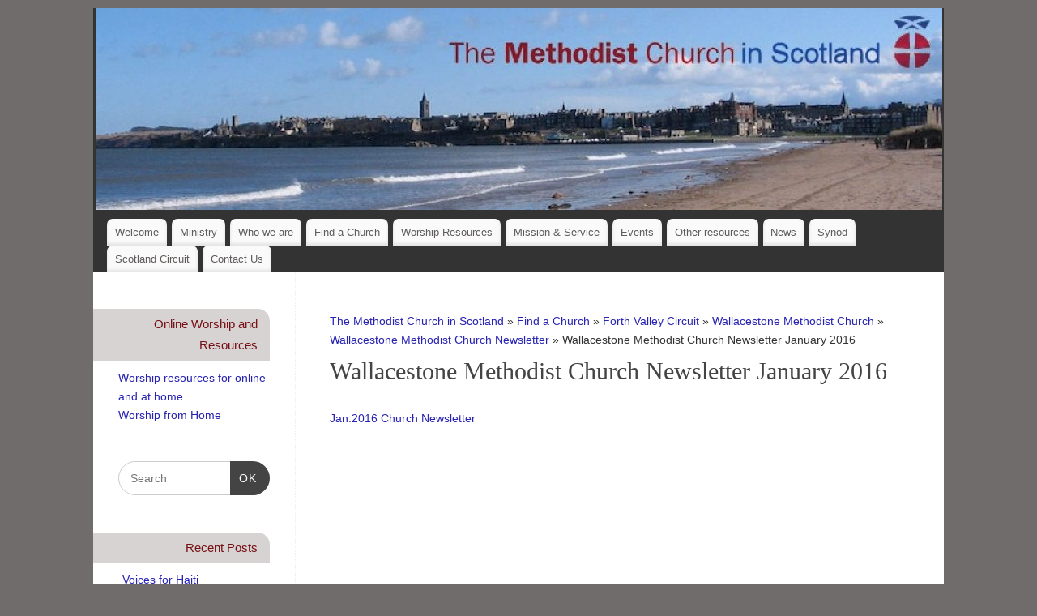

--- FILE ---
content_type: text/html; charset=UTF-8
request_url: https://methodistchurchinscotland.net/circuits/forth-valley-circuit/wallacestone-methodist-church/wallacestone-methodist-church-newsletter/wallacestone-methodist-church-newsletter-january-2016/
body_size: 13986
content:
<!DOCTYPE html>
<html lang="en-GB">
<head>
<meta http-equiv="Content-Type" content="text/html; charset=UTF-8" />
<meta name="viewport" content="width=device-width, user-scalable=no, initial-scale=1.0, minimum-scale=1.0, maximum-scale=1.0">
<link rel="profile" href="http://gmpg.org/xfn/11" />
<link rel="pingback" href="https://methodistchurchinscotland.net/xmlrpc.php" />
<title>Wallacestone Methodist Church Newsletter January 2016 &#8211; The Methodist Church in Scotland</title>
<meta name='robots' content='max-image-preview:large' />
<link rel="alternate" type="application/rss+xml" title="The Methodist Church in Scotland &raquo; Feed" href="https://methodistchurchinscotland.net/feed/" />
<link rel="alternate" type="application/rss+xml" title="The Methodist Church in Scotland &raquo; Comments Feed" href="https://methodistchurchinscotland.net/comments/feed/" />
<link rel="alternate" title="oEmbed (JSON)" type="application/json+oembed" href="https://methodistchurchinscotland.net/wp-json/oembed/1.0/embed?url=https%3A%2F%2Fmethodistchurchinscotland.net%2Fcircuits%2Fforth-valley-circuit%2Fwallacestone-methodist-church%2Fwallacestone-methodist-church-newsletter%2Fwallacestone-methodist-church-newsletter-january-2016%2F" />
<link rel="alternate" title="oEmbed (XML)" type="text/xml+oembed" href="https://methodistchurchinscotland.net/wp-json/oembed/1.0/embed?url=https%3A%2F%2Fmethodistchurchinscotland.net%2Fcircuits%2Fforth-valley-circuit%2Fwallacestone-methodist-church%2Fwallacestone-methodist-church-newsletter%2Fwallacestone-methodist-church-newsletter-january-2016%2F&#038;format=xml" />
<style id='wp-img-auto-sizes-contain-inline-css' type='text/css'>
img:is([sizes=auto i],[sizes^="auto," i]){contain-intrinsic-size:3000px 1500px}
/*# sourceURL=wp-img-auto-sizes-contain-inline-css */
</style>
<style id='wp-emoji-styles-inline-css' type='text/css'>

	img.wp-smiley, img.emoji {
		display: inline !important;
		border: none !important;
		box-shadow: none !important;
		height: 1em !important;
		width: 1em !important;
		margin: 0 0.07em !important;
		vertical-align: -0.1em !important;
		background: none !important;
		padding: 0 !important;
	}
/*# sourceURL=wp-emoji-styles-inline-css */
</style>
<style id='wp-block-library-inline-css' type='text/css'>
:root{--wp-block-synced-color:#7a00df;--wp-block-synced-color--rgb:122,0,223;--wp-bound-block-color:var(--wp-block-synced-color);--wp-editor-canvas-background:#ddd;--wp-admin-theme-color:#007cba;--wp-admin-theme-color--rgb:0,124,186;--wp-admin-theme-color-darker-10:#006ba1;--wp-admin-theme-color-darker-10--rgb:0,107,160.5;--wp-admin-theme-color-darker-20:#005a87;--wp-admin-theme-color-darker-20--rgb:0,90,135;--wp-admin-border-width-focus:2px}@media (min-resolution:192dpi){:root{--wp-admin-border-width-focus:1.5px}}.wp-element-button{cursor:pointer}:root .has-very-light-gray-background-color{background-color:#eee}:root .has-very-dark-gray-background-color{background-color:#313131}:root .has-very-light-gray-color{color:#eee}:root .has-very-dark-gray-color{color:#313131}:root .has-vivid-green-cyan-to-vivid-cyan-blue-gradient-background{background:linear-gradient(135deg,#00d084,#0693e3)}:root .has-purple-crush-gradient-background{background:linear-gradient(135deg,#34e2e4,#4721fb 50%,#ab1dfe)}:root .has-hazy-dawn-gradient-background{background:linear-gradient(135deg,#faaca8,#dad0ec)}:root .has-subdued-olive-gradient-background{background:linear-gradient(135deg,#fafae1,#67a671)}:root .has-atomic-cream-gradient-background{background:linear-gradient(135deg,#fdd79a,#004a59)}:root .has-nightshade-gradient-background{background:linear-gradient(135deg,#330968,#31cdcf)}:root .has-midnight-gradient-background{background:linear-gradient(135deg,#020381,#2874fc)}:root{--wp--preset--font-size--normal:16px;--wp--preset--font-size--huge:42px}.has-regular-font-size{font-size:1em}.has-larger-font-size{font-size:2.625em}.has-normal-font-size{font-size:var(--wp--preset--font-size--normal)}.has-huge-font-size{font-size:var(--wp--preset--font-size--huge)}.has-text-align-center{text-align:center}.has-text-align-left{text-align:left}.has-text-align-right{text-align:right}.has-fit-text{white-space:nowrap!important}#end-resizable-editor-section{display:none}.aligncenter{clear:both}.items-justified-left{justify-content:flex-start}.items-justified-center{justify-content:center}.items-justified-right{justify-content:flex-end}.items-justified-space-between{justify-content:space-between}.screen-reader-text{border:0;clip-path:inset(50%);height:1px;margin:-1px;overflow:hidden;padding:0;position:absolute;width:1px;word-wrap:normal!important}.screen-reader-text:focus{background-color:#ddd;clip-path:none;color:#444;display:block;font-size:1em;height:auto;left:5px;line-height:normal;padding:15px 23px 14px;text-decoration:none;top:5px;width:auto;z-index:100000}html :where(.has-border-color){border-style:solid}html :where([style*=border-top-color]){border-top-style:solid}html :where([style*=border-right-color]){border-right-style:solid}html :where([style*=border-bottom-color]){border-bottom-style:solid}html :where([style*=border-left-color]){border-left-style:solid}html :where([style*=border-width]){border-style:solid}html :where([style*=border-top-width]){border-top-style:solid}html :where([style*=border-right-width]){border-right-style:solid}html :where([style*=border-bottom-width]){border-bottom-style:solid}html :where([style*=border-left-width]){border-left-style:solid}html :where(img[class*=wp-image-]){height:auto;max-width:100%}:where(figure){margin:0 0 1em}html :where(.is-position-sticky){--wp-admin--admin-bar--position-offset:var(--wp-admin--admin-bar--height,0px)}@media screen and (max-width:600px){html :where(.is-position-sticky){--wp-admin--admin-bar--position-offset:0px}}

/*# sourceURL=wp-block-library-inline-css */
</style><style id='wp-block-search-inline-css' type='text/css'>
.wp-block-search__button{margin-left:10px;word-break:normal}.wp-block-search__button.has-icon{line-height:0}.wp-block-search__button svg{height:1.25em;min-height:24px;min-width:24px;width:1.25em;fill:currentColor;vertical-align:text-bottom}:where(.wp-block-search__button){border:1px solid #ccc;padding:6px 10px}.wp-block-search__inside-wrapper{display:flex;flex:auto;flex-wrap:nowrap;max-width:100%}.wp-block-search__label{width:100%}.wp-block-search.wp-block-search__button-only .wp-block-search__button{box-sizing:border-box;display:flex;flex-shrink:0;justify-content:center;margin-left:0;max-width:100%}.wp-block-search.wp-block-search__button-only .wp-block-search__inside-wrapper{min-width:0!important;transition-property:width}.wp-block-search.wp-block-search__button-only .wp-block-search__input{flex-basis:100%;transition-duration:.3s}.wp-block-search.wp-block-search__button-only.wp-block-search__searchfield-hidden,.wp-block-search.wp-block-search__button-only.wp-block-search__searchfield-hidden .wp-block-search__inside-wrapper{overflow:hidden}.wp-block-search.wp-block-search__button-only.wp-block-search__searchfield-hidden .wp-block-search__input{border-left-width:0!important;border-right-width:0!important;flex-basis:0;flex-grow:0;margin:0;min-width:0!important;padding-left:0!important;padding-right:0!important;width:0!important}:where(.wp-block-search__input){appearance:none;border:1px solid #949494;flex-grow:1;font-family:inherit;font-size:inherit;font-style:inherit;font-weight:inherit;letter-spacing:inherit;line-height:inherit;margin-left:0;margin-right:0;min-width:3rem;padding:8px;text-decoration:unset!important;text-transform:inherit}:where(.wp-block-search__button-inside .wp-block-search__inside-wrapper){background-color:#fff;border:1px solid #949494;box-sizing:border-box;padding:4px}:where(.wp-block-search__button-inside .wp-block-search__inside-wrapper) .wp-block-search__input{border:none;border-radius:0;padding:0 4px}:where(.wp-block-search__button-inside .wp-block-search__inside-wrapper) .wp-block-search__input:focus{outline:none}:where(.wp-block-search__button-inside .wp-block-search__inside-wrapper) :where(.wp-block-search__button){padding:4px 8px}.wp-block-search.aligncenter .wp-block-search__inside-wrapper{margin:auto}.wp-block[data-align=right] .wp-block-search.wp-block-search__button-only .wp-block-search__inside-wrapper{float:right}
/*# sourceURL=https://methodistchurchinscotland.net/wp-includes/blocks/search/style.min.css */
</style>
<style id='global-styles-inline-css' type='text/css'>
:root{--wp--preset--aspect-ratio--square: 1;--wp--preset--aspect-ratio--4-3: 4/3;--wp--preset--aspect-ratio--3-4: 3/4;--wp--preset--aspect-ratio--3-2: 3/2;--wp--preset--aspect-ratio--2-3: 2/3;--wp--preset--aspect-ratio--16-9: 16/9;--wp--preset--aspect-ratio--9-16: 9/16;--wp--preset--color--black: #000000;--wp--preset--color--cyan-bluish-gray: #abb8c3;--wp--preset--color--white: #ffffff;--wp--preset--color--pale-pink: #f78da7;--wp--preset--color--vivid-red: #cf2e2e;--wp--preset--color--luminous-vivid-orange: #ff6900;--wp--preset--color--luminous-vivid-amber: #fcb900;--wp--preset--color--light-green-cyan: #7bdcb5;--wp--preset--color--vivid-green-cyan: #00d084;--wp--preset--color--pale-cyan-blue: #8ed1fc;--wp--preset--color--vivid-cyan-blue: #0693e3;--wp--preset--color--vivid-purple: #9b51e0;--wp--preset--gradient--vivid-cyan-blue-to-vivid-purple: linear-gradient(135deg,rgb(6,147,227) 0%,rgb(155,81,224) 100%);--wp--preset--gradient--light-green-cyan-to-vivid-green-cyan: linear-gradient(135deg,rgb(122,220,180) 0%,rgb(0,208,130) 100%);--wp--preset--gradient--luminous-vivid-amber-to-luminous-vivid-orange: linear-gradient(135deg,rgb(252,185,0) 0%,rgb(255,105,0) 100%);--wp--preset--gradient--luminous-vivid-orange-to-vivid-red: linear-gradient(135deg,rgb(255,105,0) 0%,rgb(207,46,46) 100%);--wp--preset--gradient--very-light-gray-to-cyan-bluish-gray: linear-gradient(135deg,rgb(238,238,238) 0%,rgb(169,184,195) 100%);--wp--preset--gradient--cool-to-warm-spectrum: linear-gradient(135deg,rgb(74,234,220) 0%,rgb(151,120,209) 20%,rgb(207,42,186) 40%,rgb(238,44,130) 60%,rgb(251,105,98) 80%,rgb(254,248,76) 100%);--wp--preset--gradient--blush-light-purple: linear-gradient(135deg,rgb(255,206,236) 0%,rgb(152,150,240) 100%);--wp--preset--gradient--blush-bordeaux: linear-gradient(135deg,rgb(254,205,165) 0%,rgb(254,45,45) 50%,rgb(107,0,62) 100%);--wp--preset--gradient--luminous-dusk: linear-gradient(135deg,rgb(255,203,112) 0%,rgb(199,81,192) 50%,rgb(65,88,208) 100%);--wp--preset--gradient--pale-ocean: linear-gradient(135deg,rgb(255,245,203) 0%,rgb(182,227,212) 50%,rgb(51,167,181) 100%);--wp--preset--gradient--electric-grass: linear-gradient(135deg,rgb(202,248,128) 0%,rgb(113,206,126) 100%);--wp--preset--gradient--midnight: linear-gradient(135deg,rgb(2,3,129) 0%,rgb(40,116,252) 100%);--wp--preset--font-size--small: 13px;--wp--preset--font-size--medium: 20px;--wp--preset--font-size--large: 36px;--wp--preset--font-size--x-large: 42px;--wp--preset--spacing--20: 0.44rem;--wp--preset--spacing--30: 0.67rem;--wp--preset--spacing--40: 1rem;--wp--preset--spacing--50: 1.5rem;--wp--preset--spacing--60: 2.25rem;--wp--preset--spacing--70: 3.38rem;--wp--preset--spacing--80: 5.06rem;--wp--preset--shadow--natural: 6px 6px 9px rgba(0, 0, 0, 0.2);--wp--preset--shadow--deep: 12px 12px 50px rgba(0, 0, 0, 0.4);--wp--preset--shadow--sharp: 6px 6px 0px rgba(0, 0, 0, 0.2);--wp--preset--shadow--outlined: 6px 6px 0px -3px rgb(255, 255, 255), 6px 6px rgb(0, 0, 0);--wp--preset--shadow--crisp: 6px 6px 0px rgb(0, 0, 0);}:where(.is-layout-flex){gap: 0.5em;}:where(.is-layout-grid){gap: 0.5em;}body .is-layout-flex{display: flex;}.is-layout-flex{flex-wrap: wrap;align-items: center;}.is-layout-flex > :is(*, div){margin: 0;}body .is-layout-grid{display: grid;}.is-layout-grid > :is(*, div){margin: 0;}:where(.wp-block-columns.is-layout-flex){gap: 2em;}:where(.wp-block-columns.is-layout-grid){gap: 2em;}:where(.wp-block-post-template.is-layout-flex){gap: 1.25em;}:where(.wp-block-post-template.is-layout-grid){gap: 1.25em;}.has-black-color{color: var(--wp--preset--color--black) !important;}.has-cyan-bluish-gray-color{color: var(--wp--preset--color--cyan-bluish-gray) !important;}.has-white-color{color: var(--wp--preset--color--white) !important;}.has-pale-pink-color{color: var(--wp--preset--color--pale-pink) !important;}.has-vivid-red-color{color: var(--wp--preset--color--vivid-red) !important;}.has-luminous-vivid-orange-color{color: var(--wp--preset--color--luminous-vivid-orange) !important;}.has-luminous-vivid-amber-color{color: var(--wp--preset--color--luminous-vivid-amber) !important;}.has-light-green-cyan-color{color: var(--wp--preset--color--light-green-cyan) !important;}.has-vivid-green-cyan-color{color: var(--wp--preset--color--vivid-green-cyan) !important;}.has-pale-cyan-blue-color{color: var(--wp--preset--color--pale-cyan-blue) !important;}.has-vivid-cyan-blue-color{color: var(--wp--preset--color--vivid-cyan-blue) !important;}.has-vivid-purple-color{color: var(--wp--preset--color--vivid-purple) !important;}.has-black-background-color{background-color: var(--wp--preset--color--black) !important;}.has-cyan-bluish-gray-background-color{background-color: var(--wp--preset--color--cyan-bluish-gray) !important;}.has-white-background-color{background-color: var(--wp--preset--color--white) !important;}.has-pale-pink-background-color{background-color: var(--wp--preset--color--pale-pink) !important;}.has-vivid-red-background-color{background-color: var(--wp--preset--color--vivid-red) !important;}.has-luminous-vivid-orange-background-color{background-color: var(--wp--preset--color--luminous-vivid-orange) !important;}.has-luminous-vivid-amber-background-color{background-color: var(--wp--preset--color--luminous-vivid-amber) !important;}.has-light-green-cyan-background-color{background-color: var(--wp--preset--color--light-green-cyan) !important;}.has-vivid-green-cyan-background-color{background-color: var(--wp--preset--color--vivid-green-cyan) !important;}.has-pale-cyan-blue-background-color{background-color: var(--wp--preset--color--pale-cyan-blue) !important;}.has-vivid-cyan-blue-background-color{background-color: var(--wp--preset--color--vivid-cyan-blue) !important;}.has-vivid-purple-background-color{background-color: var(--wp--preset--color--vivid-purple) !important;}.has-black-border-color{border-color: var(--wp--preset--color--black) !important;}.has-cyan-bluish-gray-border-color{border-color: var(--wp--preset--color--cyan-bluish-gray) !important;}.has-white-border-color{border-color: var(--wp--preset--color--white) !important;}.has-pale-pink-border-color{border-color: var(--wp--preset--color--pale-pink) !important;}.has-vivid-red-border-color{border-color: var(--wp--preset--color--vivid-red) !important;}.has-luminous-vivid-orange-border-color{border-color: var(--wp--preset--color--luminous-vivid-orange) !important;}.has-luminous-vivid-amber-border-color{border-color: var(--wp--preset--color--luminous-vivid-amber) !important;}.has-light-green-cyan-border-color{border-color: var(--wp--preset--color--light-green-cyan) !important;}.has-vivid-green-cyan-border-color{border-color: var(--wp--preset--color--vivid-green-cyan) !important;}.has-pale-cyan-blue-border-color{border-color: var(--wp--preset--color--pale-cyan-blue) !important;}.has-vivid-cyan-blue-border-color{border-color: var(--wp--preset--color--vivid-cyan-blue) !important;}.has-vivid-purple-border-color{border-color: var(--wp--preset--color--vivid-purple) !important;}.has-vivid-cyan-blue-to-vivid-purple-gradient-background{background: var(--wp--preset--gradient--vivid-cyan-blue-to-vivid-purple) !important;}.has-light-green-cyan-to-vivid-green-cyan-gradient-background{background: var(--wp--preset--gradient--light-green-cyan-to-vivid-green-cyan) !important;}.has-luminous-vivid-amber-to-luminous-vivid-orange-gradient-background{background: var(--wp--preset--gradient--luminous-vivid-amber-to-luminous-vivid-orange) !important;}.has-luminous-vivid-orange-to-vivid-red-gradient-background{background: var(--wp--preset--gradient--luminous-vivid-orange-to-vivid-red) !important;}.has-very-light-gray-to-cyan-bluish-gray-gradient-background{background: var(--wp--preset--gradient--very-light-gray-to-cyan-bluish-gray) !important;}.has-cool-to-warm-spectrum-gradient-background{background: var(--wp--preset--gradient--cool-to-warm-spectrum) !important;}.has-blush-light-purple-gradient-background{background: var(--wp--preset--gradient--blush-light-purple) !important;}.has-blush-bordeaux-gradient-background{background: var(--wp--preset--gradient--blush-bordeaux) !important;}.has-luminous-dusk-gradient-background{background: var(--wp--preset--gradient--luminous-dusk) !important;}.has-pale-ocean-gradient-background{background: var(--wp--preset--gradient--pale-ocean) !important;}.has-electric-grass-gradient-background{background: var(--wp--preset--gradient--electric-grass) !important;}.has-midnight-gradient-background{background: var(--wp--preset--gradient--midnight) !important;}.has-small-font-size{font-size: var(--wp--preset--font-size--small) !important;}.has-medium-font-size{font-size: var(--wp--preset--font-size--medium) !important;}.has-large-font-size{font-size: var(--wp--preset--font-size--large) !important;}.has-x-large-font-size{font-size: var(--wp--preset--font-size--x-large) !important;}
/*# sourceURL=global-styles-inline-css */
</style>

<style id='classic-theme-styles-inline-css' type='text/css'>
/*! This file is auto-generated */
.wp-block-button__link{color:#fff;background-color:#32373c;border-radius:9999px;box-shadow:none;text-decoration:none;padding:calc(.667em + 2px) calc(1.333em + 2px);font-size:1.125em}.wp-block-file__button{background:#32373c;color:#fff;text-decoration:none}
/*# sourceURL=/wp-includes/css/classic-themes.min.css */
</style>
<link rel='stylesheet' id='cryout-shortcodes-css' href='https://methodistchurchinscotland.net/wp-content/plugins/cryout-shortcodes/css/shortcodes.css?ver=bba21a8712406029542fe0c33e0bf16e' type='text/css' media='all' />
<link rel='stylesheet' id='wpsm_ac-font-awesome-front-css' href='https://methodistchurchinscotland.net/wp-content/plugins/responsive-accordion-and-collapse/css/font-awesome/css/font-awesome.min.css?ver=bba21a8712406029542fe0c33e0bf16e' type='text/css' media='all' />
<link rel='stylesheet' id='wpsm_ac_bootstrap-front-css' href='https://methodistchurchinscotland.net/wp-content/plugins/responsive-accordion-and-collapse/css/bootstrap-front.css?ver=bba21a8712406029542fe0c33e0bf16e' type='text/css' media='all' />
<link rel='stylesheet' id='bsearch-style-css' href='https://methodistchurchinscotland.net/wp-content/plugins/better-search/includes/css/bsearch-styles.min.css?ver=4.1.2' type='text/css' media='all' />
<style id='bsearch-custom-style-inline-css' type='text/css'>
	#bsearchform { margin: 20px; padding: 20px; }
	#heatmap { margin: 20px; padding: 20px; border: 1px dashed #ccc }
	.bsearch_results_page { max-width:90%; margin: 20px; padding: 20px; }
	.bsearch_footer { text-align: center; }
	
/*# sourceURL=bsearch-custom-style-inline-css */
</style>
<link rel='stylesheet' id='mantra-css' href='https://methodistchurchinscotland.net/wp-content/themes/mantra/style.css?ver=bba21a8712406029542fe0c33e0bf16e' type='text/css' media='all' />
<link rel='stylesheet' id='child-style-css' href='https://methodistchurchinscotland.net/wp-content/themes/mantra-child/style.css?ver=3.0.4' type='text/css' media='all' />
<link rel='stylesheet' id='mantra-style-css' href='https://methodistchurchinscotland.net/wp-content/themes/mantra-child/style.css?ver=3.3.3' type='text/css' media='all' />
<style id='mantra-style-inline-css' type='text/css'>
 #wrapper { max-width: 1050px; } #content { width: 100%; max-width:800px; max-width: calc( 100% - 250px ); } #content { float:right; } #primary, #secondary { width:250px; float:left; clear:left; border:none; border-right:1px dotted #EEE; } #primary .widget-title, #secondary .widget-title { border-radius:0 15px 0 0; text-align:right; margin-left: -2em; } html { font-size:14px; } #bg_image { display:block; margin:0 auto; } #access ul li { background-color:#fafafa} body, input, textarea {font-family:Segoe UI, Arial, sans-serif; } #content h1.entry-title a, #content h2.entry-title a, #content h1.entry-title, #content h2.entry-title, #front-text1 h2, #front-text2 h2 {font-family:Georgia, Times New Roman, Times, serif; } .widget-area {font-family:Helvetica, sans-serif; } .entry-content h1, .entry-content h2, .entry-content h3, .entry-content h4, .entry-content h5, .entry-content h6 {font-family:Georgia, Times New Roman, Times, serif; } article.post, article.page { padding-bottom:10px;border-bottom:3px solid #EEE } .nocomments, .nocomments2 {display:none;} .comments-link span { display:none;} #header-container > div { margin-top:20px; } #header-container > div { margin-left:40px; } body { background-color:#706c6c !important; } #header { background-color:#333333; } #footer { background-color:#f9d0d0; } #footer2 { background-color:#f9d0d0; } #site-title span a { color:#0D85CC; } #site-description { color:#999999; } #content, .column-text, #front-text3, #front-text4 { color:#333333 ;} .widget-area a:link, .widget-area a:visited, a:link, a:visited ,#searchform #s:hover, #container #s:hover, #access a:hover, #wp-calendar tbody td a, #site-info a, #site-copyright a, #access li:hover > a, #access ul ul:hover > a { color:#2823b3; } a:hover, .entry-meta a:hover, .entry-utility a:hover, .widget-area a:hover { color:#1263ff; } #content .entry-title a, #content .entry-title, #content h1, #content h2, #content h3, #content h4, #content h5, #content h6 { color:#444444; } #content .entry-title a:hover { color:#000000; } .widget-title { background-color:#d7d3d3; } .widget-title { color:#771015; } #footer-widget-area .widget-title { color:#771015; } #footer-widget-area a { color:#413837; } #footer-widget-area a:hover { color:#3b312f; } body .wp-caption { background-image:url(https://methodistchurchinscotland.net/wp-content/themes/mantra/resources/images/pins/Pin2.png); } .entry-meta .bl_sep { display:none; } .entry-meta .comments-link, .entry-meta2 .comments-link { display:none; } .entry-meta .author { display:none; } .entry-meta span.bl_categ, .entry-meta2 span.bl_categ { display:none; } .entry-utility span.bl_posted, .entry-meta2 span.bl_tagg,.entry-meta3 span.bl_tagg { display:none; } .entry-content p:not(:last-child), .entry-content ul, .entry-summary ul, .entry-content ol, .entry-summary ol { margin-bottom:1.5em;} .entry-meta .entry-time { display:none; } #content .entry-meta, #content .entry-header div.entry-meta2 > * { display:none; } #branding { height:250px ;} 
/* Mantra Custom CSS */
/*# sourceURL=mantra-style-inline-css */
</style>
<link rel='stylesheet' id='mantra-mobile-css' href='https://methodistchurchinscotland.net/wp-content/themes/mantra/resources/css/style-mobile.css?ver=3.3.3' type='text/css' media='all' />
<link rel='stylesheet' id='lgc-unsemantic-grid-responsive-tablet-css' href='https://methodistchurchinscotland.net/wp-content/plugins/lightweight-grid-columns/css/unsemantic-grid-responsive-tablet.css?ver=1.0' type='text/css' media='all' />
<link rel='stylesheet' id='event-list-css' href='https://methodistchurchinscotland.net/wp-content/plugins/event-list/includes/css/event-list.css?ver=1.0' type='text/css' media='all' />
<!--n2css--><!--n2js--><script type="text/javascript" src="https://methodistchurchinscotland.net/wp-includes/js/jquery/jquery.min.js?ver=3.7.1" id="jquery-core-js"></script>
<script type="text/javascript" src="https://methodistchurchinscotland.net/wp-includes/js/jquery/jquery-migrate.min.js?ver=3.4.1" id="jquery-migrate-js"></script>
<script type="text/javascript" id="mantra-frontend-js-extra">
/* <![CDATA[ */
var mantra_options = {"responsive":"1","image_class":"imageNone","equalize_sidebars":"0"};
//# sourceURL=mantra-frontend-js-extra
/* ]]> */
</script>
<script type="text/javascript" src="https://methodistchurchinscotland.net/wp-content/themes/mantra/resources/js/frontend.js?ver=3.3.3" id="mantra-frontend-js"></script>
<link rel="https://api.w.org/" href="https://methodistchurchinscotland.net/wp-json/" /><link rel="alternate" title="JSON" type="application/json" href="https://methodistchurchinscotland.net/wp-json/wp/v2/pages/3156" /><link rel="EditURI" type="application/rsd+xml" title="RSD" href="https://methodistchurchinscotland.net/xmlrpc.php?rsd" />

<link rel="canonical" href="https://methodistchurchinscotland.net/circuits/forth-valley-circuit/wallacestone-methodist-church/wallacestone-methodist-church-newsletter/wallacestone-methodist-church-newsletter-january-2016/" />
<link rel='shortlink' href='https://methodistchurchinscotland.net/?p=3156' />
		<!--[if lt IE 9]>
			<link rel="stylesheet" href="https://methodistchurchinscotland.net/wp-content/plugins/lightweight-grid-columns/css/ie.min.css" />
		<![endif]-->
	<script type="text/javascript">
(function(url){
	if(/(?:Chrome\/26\.0\.1410\.63 Safari\/537\.31|WordfenceTestMonBot)/.test(navigator.userAgent)){ return; }
	var addEvent = function(evt, handler) {
		if (window.addEventListener) {
			document.addEventListener(evt, handler, false);
		} else if (window.attachEvent) {
			document.attachEvent('on' + evt, handler);
		}
	};
	var removeEvent = function(evt, handler) {
		if (window.removeEventListener) {
			document.removeEventListener(evt, handler, false);
		} else if (window.detachEvent) {
			document.detachEvent('on' + evt, handler);
		}
	};
	var evts = 'contextmenu dblclick drag dragend dragenter dragleave dragover dragstart drop keydown keypress keyup mousedown mousemove mouseout mouseover mouseup mousewheel scroll'.split(' ');
	var logHuman = function() {
		if (window.wfLogHumanRan) { return; }
		window.wfLogHumanRan = true;
		var wfscr = document.createElement('script');
		wfscr.type = 'text/javascript';
		wfscr.async = true;
		wfscr.src = url + '&r=' + Math.random();
		(document.getElementsByTagName('head')[0]||document.getElementsByTagName('body')[0]).appendChild(wfscr);
		for (var i = 0; i < evts.length; i++) {
			removeEvent(evts[i], logHuman);
		}
	};
	for (var i = 0; i < evts.length; i++) {
		addEvent(evts[i], logHuman);
	}
})('//methodistchurchinscotland.net/?wordfence_lh=1&hid=1AD60BA385C59F4E3E2EB3116913CC29');
</script><!--[if lte IE 8]> <style type="text/css" media="screen"> #access ul li, .edit-link a , #footer-widget-area .widget-title, .entry-meta,.entry-meta .comments-link, .short-button-light, .short-button-dark ,.short-button-color ,blockquote { position:relative; behavior: url(https://methodistchurchinscotland.net/wp-content/themes/mantra/resources/js/PIE/PIE.php); } #access ul ul { -pie-box-shadow:0px 5px 5px #999; } #access ul li.current_page_item, #access ul li.current-menu-item , #access ul li ,#access ul ul ,#access ul ul li, .commentlist li.comment ,.commentlist .avatar, .nivo-caption, .theme-default .nivoSlider { behavior: url(https://methodistchurchinscotland.net/wp-content/themes/mantra/resources/js/PIE/PIE.php); } </style> <![endif]--><style type="text/css" id="custom-background-css">
body.custom-background { background-color: #221ab2; }
</style>
	<!--[if lt IE 9]>
	<script>
	document.createElement('header');
	document.createElement('nav');
	document.createElement('section');
	document.createElement('article');
	document.createElement('aside');
	document.createElement('footer');
	document.createElement('hgroup');
	</script>
	<![endif]--> 		<style type="text/css" id="wp-custom-css">
			.entry-content ul > li {
	background: none;
}
.entry-content ul > li::before {
    content: "•"; padding-right: 7px; margin-left: -12px; 
}

#front-columns.front-columns-3 > div  {
	margin-right: 2%;
}		</style>
		</head>
<body class="wp-singular page-template-default page page-id-3156 page-child parent-pageid-2935 custom-background wp-theme-mantra wp-child-theme-mantra-child mantra-image-none mantra-caption-light mantra-hratio-1 mantra-sidebar-left mantra-menu-left">
	    <div id="toTop"><i class="crycon-back2top"></i> </div>
		
<div id="wrapper" class="hfeed">


<header id="header">

		<div id="masthead">

			<div id="branding" role="banner" >

				<img id="bg_image" alt="The Methodist Church in Scotland" title="The Methodist Church in Scotland" src="https://methodistchurchinscotland.net/wp-content/uploads/2018/03/cropped-st-and1050.jpg" />
	<div id="header-container">

		</div> <!-- #header-container -->
					<div style="clear:both;"></div>

			</div><!-- #branding -->

            <a id="nav-toggle"><span>&nbsp; Menu</span></a>
			<nav id="access" class="jssafe" role="navigation">

					<div class="skip-link screen-reader-text"><a href="#content" title="Skip to content">Skip to content</a></div>
	<div class="menu"><ul id="prime_nav" class="menu"><li id="menu-item-16" class="menu-item menu-item-type-post_type menu-item-object-page menu-item-home menu-item-16"><a href="https://methodistchurchinscotland.net/">Welcome</a></li>
<li id="menu-item-16281" class="menu-item menu-item-type-post_type menu-item-object-page menu-item-16281"><a href="https://methodistchurchinscotland.net/ministry-in-scotland/">Ministry</a></li>
<li id="menu-item-919" class="menu-item menu-item-type-post_type menu-item-object-page menu-item-919"><a href="https://methodistchurchinscotland.net/who-we-are/">Who we are</a></li>
<li id="menu-item-40" class="menu-item menu-item-type-post_type menu-item-object-page current-page-ancestor menu-item-has-children menu-item-40"><a href="https://methodistchurchinscotland.net/circuits/">Find a Church</a>
<ul class="sub-menu">
	<li id="menu-item-16757" class="menu-item menu-item-type-post_type menu-item-object-page menu-item-16757"><a href="https://methodistchurchinscotland.net/methodist-congregations-in-scotland-2/">Methodist congregations in Scotland</a></li>
	<li id="menu-item-178" class="menu-item menu-item-type-post_type menu-item-object-page menu-item-has-children menu-item-178"><a href="https://methodistchurchinscotland.net/circuits/ang-dund-perth/">Angus, Dundee &#038; Perthshire Circuit</a>
	<ul class="sub-menu">
		<li id="menu-item-1494" class="menu-item menu-item-type-post_type menu-item-object-page menu-item-1494"><a href="https://methodistchurchinscotland.net/circuits/ang-dund-perth/st-johns-methodist-church-arbroath/">St John’s Methodist Church, Arbroath</a></li>
		<li id="menu-item-1496" class="menu-item menu-item-type-post_type menu-item-object-page menu-item-1496"><a href="https://methodistchurchinscotland.net/circuits/ang-dund-perth/blairgowrie-methodist-church/">Blairgowrie and Rattray Methodists</a></li>
		<li id="menu-item-1497" class="menu-item menu-item-type-post_type menu-item-object-page menu-item-1497"><a href="https://methodistchurchinscotland.net/circuits/ang-dund-perth/dundee-methodist-church/">Dundee Methodists</a></li>
		<li id="menu-item-1498" class="menu-item menu-item-type-post_type menu-item-object-page menu-item-1498"><a href="https://methodistchurchinscotland.net/circuits/ang-dund-perth/montrose-methodist-church/">Montrose Methodist Church</a></li>
		<li id="menu-item-1495" class="menu-item menu-item-type-post_type menu-item-object-page menu-item-1495"><a href="https://methodistchurchinscotland.net/circuits/ang-dund-perth/perth-methodist-church/">Perth Methodist Church</a></li>
	</ul>
</li>
	<li id="menu-item-290" class="menu-item menu-item-type-post_type menu-item-object-page menu-item-has-children menu-item-290"><a href="https://methodistchurchinscotland.net/circuits/ayr-renfrew/">Ayrshire and Renfrewshire Circuit</a>
	<ul class="sub-menu">
		<li id="menu-item-438" class="menu-item menu-item-type-post_type menu-item-object-page menu-item-438"><a href="https://methodistchurchinscotland.net/circuits/ayr-renfrew/barrhead-methodist-church/">Barrhead Methodist Church</a></li>
		<li id="menu-item-437" class="menu-item menu-item-type-post_type menu-item-object-page menu-item-437"><a href="https://methodistchurchinscotland.net/circuits/ayr-renfrew/girvan-methodist-church/">Girvan Methodist Church</a></li>
		<li id="menu-item-436" class="menu-item menu-item-type-post_type menu-item-object-page menu-item-436"><a href="https://methodistchurchinscotland.net/circuits/ayr-renfrew/greenock-methodist-church/">Greenock Methodist Church</a></li>
		<li id="menu-item-435" class="menu-item menu-item-type-post_type menu-item-object-page menu-item-435"><a href="https://methodistchurchinscotland.net/circuits/ayr-renfrew/paisley-methodist-church/">Paisley Methodist Church</a></li>
	</ul>
</li>
	<li id="menu-item-4980" class="menu-item menu-item-type-post_type menu-item-object-page current-page-ancestor menu-item-has-children menu-item-4980"><a href="https://methodistchurchinscotland.net/circuits/forth-valley-circuit/">Forth Valley Circuit</a>
	<ul class="sub-menu">
		<li id="menu-item-14045" class="menu-item menu-item-type-post_type menu-item-object-page menu-item-has-children menu-item-14045"><a href="https://methodistchurchinscotland.net/circuits/forth-valley-circuit/edinburgh-forth-churches/">Forth Valley Churches</a>
		<ul class="sub-menu">
			<li id="menu-item-227" class="menu-item menu-item-type-post_type menu-item-object-page menu-item-227"><a href="https://methodistchurchinscotland.net/circuits/forth-valley-circuit/armadale-methodist-church/">Armadale Methodist Church</a></li>
			<li id="menu-item-1502" class="menu-item menu-item-type-post_type menu-item-object-page menu-item-1502"><a href="https://methodistchurchinscotland.net/circuits/forth-valley-circuit/dunbar-methodist-church/">St Anne’s Dunbar</a></li>
			<li id="menu-item-1500" class="menu-item menu-item-type-post_type menu-item-object-page menu-item-1500"><a href="https://methodistchurchinscotland.net/circuits/forth-valley-circuit/city-of-edinburgh-methodist-church/">City of Edinburgh Methodist Church</a></li>
			<li id="menu-item-226" class="menu-item menu-item-type-post_type menu-item-object-page menu-item-226"><a href="https://methodistchurchinscotland.net/circuits/forth-valley-circuit/grahamston-united-church/">Grahamston United Church</a></li>
			<li id="menu-item-1499" class="menu-item menu-item-type-post_type menu-item-object-page menu-item-1499"><a href="https://methodistchurchinscotland.net/circuits/forth-valley-circuit/granton-united-church/">Granton United Church</a></li>
			<li id="menu-item-14047" class="menu-item menu-item-type-post_type menu-item-object-page menu-item-14047"><a href="https://methodistchurchinscotland.net/circuits/forth-valley-circuit/kirkcaldy-methodist-church/">Kirkcaldy Methodist Church</a></li>
			<li id="menu-item-14048" class="menu-item menu-item-type-post_type menu-item-object-page menu-item-14048"><a href="https://methodistchurchinscotland.net/circuits/forth-valley-circuit/livingston-ecumenical-parish/">Livingston United Parish Church</a></li>
			<li id="menu-item-14049" class="menu-item menu-item-type-post_type menu-item-object-page menu-item-14049"><a href="https://methodistchurchinscotland.net/circuits/forth-valley-circuit/rosyth-methodist-church/">Rosyth Methodist Church</a></li>
			<li id="menu-item-228" class="menu-item menu-item-type-post_type menu-item-object-page menu-item-228"><a href="https://methodistchurchinscotland.net/?page_id=214">Stirling Methodist Church</a></li>
			<li id="menu-item-14050" class="menu-item menu-item-type-post_type menu-item-object-page menu-item-14050"><a href="https://methodistchurchinscotland.net/circuits/forth-valley-circuit/tranent-methodist-church/">Tranent with Cockenzie Methodist Church</a></li>
			<li id="menu-item-225" class="menu-item menu-item-type-post_type menu-item-object-page current-page-ancestor menu-item-225"><a href="https://methodistchurchinscotland.net/circuits/forth-valley-circuit/wallacestone-methodist-church/">Wallacestone Methodist Church</a></li>
		</ul>
</li>
		<li id="menu-item-14046" class="menu-item menu-item-type-post_type menu-item-object-page menu-item-14046"><a href="https://methodistchurchinscotland.net/circuits/forth-valley-circuit/forth-valley-preaching-plans/">Forth Valley preaching plans</a></li>
		<li id="menu-item-14017" class="menu-item menu-item-type-taxonomy menu-item-object-category menu-item-14017"><a href="https://methodistchurchinscotland.net/category/forth-valley-news/">Forth Valley News</a></li>
		<li id="menu-item-14052" class="menu-item menu-item-type-taxonomy menu-item-object-el_eventcategory menu-item-14052"><a href="https://methodistchurchinscotland.net/event-category/forth-valley-events/">Events in the Forth Valley</a></li>
		<li id="menu-item-235" class="menu-item menu-item-type-post_type menu-item-object-page menu-item-235"><a href="https://methodistchurchinscotland.net/circuits/forth-valley-circuit/forth-valley-contact-details/">Forth Valley Contact Details</a></li>
		<li id="menu-item-174" class="menu-item menu-item-type-post_type menu-item-object-page menu-item-174"><a href="https://methodistchurchinscotland.net/?page_id=164">former Central Scotland Circuit</a></li>
	</ul>
</li>
	<li id="menu-item-172" class="menu-item menu-item-type-post_type menu-item-object-page menu-item-172"><a href="https://methodistchurchinscotland.net/circuits/inverness/">Inverness Circuit</a></li>
	<li id="menu-item-173" class="menu-item menu-item-type-post_type menu-item-object-page menu-item-173"><a href="https://methodistchurchinscotland.net/circuits/north-scotland-mission-old/">North of Scotland Mission</a></li>
	<li id="menu-item-177" class="menu-item menu-item-type-post_type menu-item-object-page menu-item-has-children menu-item-177"><a href="https://methodistchurchinscotland.net/circuits/strathclyde/">Previous Strathclyde Circuit</a>
	<ul class="sub-menu">
		<li id="menu-item-847" class="menu-item menu-item-type-post_type menu-item-object-page menu-item-847"><a href="https://methodistchurchinscotland.net/circuits/strathclyde/glasgow-churches/">Strathclyde Churches</a></li>
		<li id="menu-item-2074" class="menu-item menu-item-type-post_type menu-item-object-page menu-item-2074"><a href="https://methodistchurchinscotland.net/strathclyde-diary/">Strathclyde Events list</a></li>
	</ul>
</li>
</ul>
</li>
<li id="menu-item-488" class="menu-item menu-item-type-post_type menu-item-object-page menu-item-has-children menu-item-488"><a href="https://methodistchurchinscotland.net/worship-and-study/">Worship Resources</a>
<ul class="sub-menu">
	<li id="menu-item-16918" class="menu-item menu-item-type-post_type menu-item-object-page menu-item-16918"><a href="https://methodistchurchinscotland.net/worship-from-home/">Worship from home</a></li>
	<li id="menu-item-16837" class="menu-item menu-item-type-post_type menu-item-object-page menu-item-16837"><a href="https://methodistchurchinscotland.net/resources-2/worship-resources-for-online-and-at-home/">Worship Resources online</a></li>
	<li id="menu-item-15274" class="menu-item menu-item-type-post_type menu-item-object-page menu-item-15274"><a href="https://methodistchurchinscotland.net/learning-network/resources/">Biblical Engagement Resources</a></li>
	<li id="menu-item-16836" class="menu-item menu-item-type-post_type menu-item-object-page menu-item-has-children menu-item-16836"><a href="https://methodistchurchinscotland.net/learning-network/resources/bible-month-ruth/">Bible Month 2020 – Ruth</a>
	<ul class="sub-menu">
		<li id="menu-item-17651" class="menu-item menu-item-type-post_type menu-item-object-page menu-item-17651"><a href="https://methodistchurchinscotland.net/learning-network/resources/bible-month-ruth/introduction/">Introduction</a></li>
		<li id="menu-item-17655" class="menu-item menu-item-type-post_type menu-item-object-page menu-item-17655"><a href="https://methodistchurchinscotland.net/learning-network/resources/bible-month-ruth/ruth-1/">Ruth 1</a></li>
		<li id="menu-item-17654" class="menu-item menu-item-type-post_type menu-item-object-page menu-item-17654"><a href="https://methodistchurchinscotland.net/learning-network/resources/bible-month-ruth/ruth-2/">Ruth 2</a></li>
		<li id="menu-item-17653" class="menu-item menu-item-type-post_type menu-item-object-page menu-item-17653"><a href="https://methodistchurchinscotland.net/learning-network/resources/bible-month-ruth/ruth-3/">Ruth 3</a></li>
		<li id="menu-item-17652" class="menu-item menu-item-type-post_type menu-item-object-page menu-item-17652"><a href="https://methodistchurchinscotland.net/learning-network/resources/bible-month-ruth/ruth-4/">Ruth 4</a></li>
	</ul>
</li>
	<li id="menu-item-2686" class="menu-item menu-item-type-post_type menu-item-object-page menu-item-2686"><a href="https://methodistchurchinscotland.net/worship-and-study/worship-materials/">Worship &amp; Study Materials</a></li>
	<li id="menu-item-4793" class="menu-item menu-item-type-post_type menu-item-object-page menu-item-4793"><a href="https://methodistchurchinscotland.net/worship-and-study/online-free-theological-journals/">Online free theological Journals</a></li>
	<li id="menu-item-4966" class="menu-item menu-item-type-post_type menu-item-object-page menu-item-4966"><a href="https://methodistchurchinscotland.net/worship-and-study/methodist-theology-resources/">Methodist Theology resources</a></li>
	<li id="menu-item-489" class="menu-item menu-item-type-post_type menu-item-object-page menu-item-489"><a href="https://methodistchurchinscotland.net/worship-and-study/small-groups/">Small groups</a></li>
	<li id="menu-item-876" class="menu-item menu-item-type-post_type menu-item-object-page menu-item-876"><a href="https://methodistchurchinscotland.net/worship-and-study/lpwl/">Local Preachers and Worship Leaders</a></li>
	<li id="menu-item-2687" class="menu-item menu-item-type-post_type menu-item-object-page menu-item-2687"><a href="https://methodistchurchinscotland.net/worship-and-study/children-and-young-people/">Children and Young People</a></li>
</ul>
</li>
<li id="menu-item-872" class="menu-item menu-item-type-post_type menu-item-object-page menu-item-872"><a href="https://methodistchurchinscotland.net/mission-and-service/">Mission &#038; Service</a></li>
<li id="menu-item-2625" class="menu-item menu-item-type-post_type menu-item-object-page menu-item-has-children menu-item-2625"><a href="https://methodistchurchinscotland.net/events-listed-by-date/">Events</a>
<ul class="sub-menu">
	<li id="menu-item-17" class="menu-item menu-item-type-taxonomy menu-item-object-category menu-item-17"><a href="https://methodistchurchinscotland.net/category/events/">All Events</a></li>
	<li id="menu-item-2918" class="menu-item menu-item-type-post_type menu-item-object-page menu-item-2918"><a href="https://methodistchurchinscotland.net/district-diary/">District Diary</a></li>
</ul>
</li>
<li id="menu-item-16843" class="menu-item menu-item-type-post_type menu-item-object-page menu-item-has-children menu-item-16843"><a href="https://methodistchurchinscotland.net/other-resources/">Other resources</a>
<ul class="sub-menu">
	<li id="menu-item-1836" class="menu-item menu-item-type-post_type menu-item-object-page menu-item-1836"><a href="https://methodistchurchinscotland.net/worship-and-study/property/">Property</a></li>
	<li id="menu-item-1190" class="menu-item menu-item-type-post_type menu-item-object-page menu-item-1190"><a href="https://methodistchurchinscotland.net/worship-and-study/safeguarding/">Safeguarding in the District</a></li>
	<li id="menu-item-14933" class="menu-item menu-item-type-post_type menu-item-object-page menu-item-has-children menu-item-14933"><a href="https://methodistchurchinscotland.net/learning-network/">Learning Network</a>
	<ul class="sub-menu">
		<li id="menu-item-15115" class="menu-item menu-item-type-post_type menu-item-object-page menu-item-15115"><a href="https://methodistchurchinscotland.net/learning-network/learning-network-events/">Learning Network Events</a></li>
		<li id="menu-item-15117" class="menu-item menu-item-type-taxonomy menu-item-object-el_eventcategory menu-item-15117"><a href="https://methodistchurchinscotland.net/event-category/learning-network-by-date/">Learning Network Events by date</a></li>
	</ul>
</li>
	<li id="menu-item-3793" class="menu-item menu-item-type-post_type menu-item-object-page menu-item-3793"><a href="https://methodistchurchinscotland.net/worship-and-study/lay-employment/">Lay employment</a></li>
	<li id="menu-item-3548" class="menu-item menu-item-type-post_type menu-item-object-page menu-item-3548"><a href="https://methodistchurchinscotland.net/worship-and-study/inclusion/">Inclusion</a></li>
	<li id="menu-item-3215" class="menu-item menu-item-type-post_type menu-item-object-page menu-item-3215"><a href="https://methodistchurchinscotland.net/methodist-women-in-britain-mwib-scotland/">Methodist Women in Britain (MWiB) Scotland</a></li>
</ul>
</li>
<li id="menu-item-18" class="menu-item menu-item-type-taxonomy menu-item-object-category menu-item-has-children menu-item-18"><a href="https://methodistchurchinscotland.net/category/news/">News</a>
<ul class="sub-menu">
	<li id="menu-item-2263" class="menu-item menu-item-type-post_type menu-item-object-page menu-item-2263"><a href="https://methodistchurchinscotland.net/scottish-methodist-newsletters/">Scottish Methodist Newsletters – In Touch</a></li>
</ul>
</li>
<li id="menu-item-342" class="menu-item menu-item-type-post_type menu-item-object-page menu-item-has-children menu-item-342"><a href="https://methodistchurchinscotland.net/synod/">Synod</a>
<ul class="sub-menu">
	<li id="menu-item-24942" class="menu-item menu-item-type-post_type menu-item-object-page menu-item-24942"><a href="https://methodistchurchinscotland.net/synod/district-policy-committee/">The District Policy Committee</a></li>
</ul>
</li>
<li id="menu-item-24941" class="menu-item menu-item-type-post_type menu-item-object-page menu-item-24941"><a href="https://methodistchurchinscotland.net/single-circuit/">Scotland Circuit</a></li>
<li id="menu-item-26" class="menu-item menu-item-type-post_type menu-item-object-page menu-item-26"><a href="https://methodistchurchinscotland.net/contact-us/">Contact Us</a></li>
</ul></div>
			</nav><!-- #access -->

		</div><!-- #masthead -->

	<div style="clear:both;"> </div>

</header><!-- #header -->
<div id="main" class="main">
	<div  id="forbottom" >
		
		<div style="clear:both;"> </div>

					<section id="container">

				<div id="content" role="main">
				<div class="breadcrumbs"><a href="https://methodistchurchinscotland.net">The Methodist Church in Scotland</a> &raquo; <a href="https://methodistchurchinscotland.net/circuits/">Find a Church </a> &raquo; <a href="https://methodistchurchinscotland.net/circuits/forth-valley-circuit/">Forth Valley Circuit </a> &raquo; <a href="https://methodistchurchinscotland.net/circuits/forth-valley-circuit/wallacestone-methodist-church/">Wallacestone Methodist Church </a> &raquo; <a href="https://methodistchurchinscotland.net/circuits/forth-valley-circuit/wallacestone-methodist-church/wallacestone-methodist-church-newsletter/">Wallacestone Methodist Church Newsletter </a> &raquo; Wallacestone Methodist Church Newsletter January 2016</div>
				
				<div id="post-3156" class="post-3156 page type-page status-publish hentry">
											<h1 class="entry-title">Wallacestone Methodist Church Newsletter January 2016</h1>
					
					<div class="entry-content">
						<p><a href="https://methodistchurchinscotland.net/wp-content/uploads/2016/01/Jan.2016-Church-Newsletter.pdf" rel="">Jan.2016 Church Newsletter</a></p>
																	</div><!-- .entry-content -->
				</div><!-- #post-## -->

																		<p class="nocomments2">Comments are closed.</p>



								</div><!-- #content -->
						<div id="primary" class="widget-area" role="complementary">

		
		
			<ul class="xoxo">
				<li id="text-3" class="widget-container widget_text"><h3 class="widget-title">Online Worship and Resources</h3>			<div class="textwidget"><p><a href="http://methodistchurchinscotland.net/resources-2/worship-resources-for-online-and-at-home/">Worship resources for online and at home</a><br />
<a href="http://methodistchurchinscotland.net/worship-from-home/">Worship from Home</a></p>
</div>
		</li><li id="search-2" class="widget-container widget_search"><form method="get" id="searchform" action="https://methodistchurchinscotland.net/">
	<label>
		<span class="screen-reader-text">Search for:</span>
		<input type="search" class="s" placeholder="Search" value="" name="s" />
	</label>
	<button type="submit" class="searchsubmit"><span class="screen-reader-text">Search</span>OK</button>
</form>
</li>
		<li id="recent-posts-2" class="widget-container widget_recent_entries">
		<h3 class="widget-title">Recent Posts</h3>
		<ul>
											<li>
					<a href="https://methodistchurchinscotland.net/2026/01/voices-for-haiti/">Voices for Haiti</a>
									</li>
											<li>
					<a href="https://methodistchurchinscotland.net/2026/01/resources-for-lent-and-easter-2026/">Resources for Lent and Easter 2026</a>
									</li>
											<li>
					<a href="https://methodistchurchinscotland.net/2025/12/encounter-2026/">Encounter 2026</a>
									</li>
											<li>
					<a href="https://methodistchurchinscotland.net/2025/12/training-for-bible-month-2026/">Training for Bible Month 2026</a>
									</li>
											<li>
					<a href="https://methodistchurchinscotland.net/2025/12/the-gift-of-god-with-us/">The Gift of God with Us</a>
									</li>
					</ul>

		</li><li id="event_list_widget-3" class="widget-container widget_event_list_widget"><h3 class="widget-title">Free online events &#8211; just sign up!</h3>
				<div class="event-list">
				<ul class="event-list-view">
			 	<li class="event events-listed-by-date online-events">
					<div class="event-date single-date"><div class="startdate"><div class="event-weekday">Thu</div><div class="event-day">15</div><div class="event-month">Jan</div><div class="event-year">2026</div></div></div>
					<div class="event-info single-day"><div class="event-title"><h3><a href="http://methodistchurchinscotland.net/events-listed-by-date/?event_id1=26409">Encounter 2026</a></h3></div></div>
				</li>
			 	<li class="event events-listed-by-date online-events">
					<div class="event-date single-date"><div class="startdate"><div class="event-weekday">Mon</div><div class="event-day">19</div><div class="event-month">Jan</div><div class="event-year">2026</div></div></div>
					<div class="event-info single-day"><div class="event-title"><h3><a href="http://methodistchurchinscotland.net/events-listed-by-date/?event_id1=26412">Encounter 2026</a></h3></div></div>
				</li>
			 	<li class="event events-listed-by-date">
					<div class="event-info single-day"><div class="event-title"><h3><a href="http://methodistchurchinscotland.net/events-listed-by-date/?event_id1=26576">Autism in the Church Family</a></h3></div></div>
				</li></ul>
				</div></li><li id="custom_html-2" class="widget_text widget-container widget_custom_html"><h3 class="widget-title">Links</h3><div class="textwidget custom-html-widget"><ul><li><a href=" http://methodist.org.uk/">Methodist Church in Britain</a></li>



<li><a href="http://www.mwib.org.uk">Methodist Women in Britain</a></li>



<li><a href="http://www.methodist.org.uk/our-work/support-our-work/share-your-stories/">The Buzz</a></li>

<li><a href="http://www.scpo.scot/">Scottish Churches Parliamentary Office</a></li>

<li><a href="http://www.jointpublicissues.org.uk/">Joint Public Issues Team</a></li>
<li><a href="http://methodistchurchinscotland.net/the-week-ahead/">The Methodist News</a></li>

<li><a href="http://www.methodist.org.uk/theconnexion?utm_source=Methodist+Church+&utm_medium=email&utm_campaign=5211021_the+connexion+magazine+initial+issue&utm_content=Connexion_page&dm_i=BVI,33OUL,59XPD4,B4KFL,1">the connexion</a></li>
</ul></div></li>			</ul>

			<ul class="xoxo">
							</ul>

			
		</div><!-- #primary .widget-area -->

				</section><!-- #container -->


		<div style="clear:both;"></div>

	</div> <!-- #forbottom -->
	</div><!-- #main -->


	<footer id="footer" role="contentinfo">
		<div id="colophon">
		
			

	<div id="footer-widget-area"  role="complementary"  class="footertwo" >

			<div id="first" class="widget-area">
			<ul class="xoxo">
				<li id="archives-4" class="widget-container widget_archive"><h3 class="widget-title">Archives</h3>		<label class="screen-reader-text" for="archives-dropdown-4">Archives</label>
		<select id="archives-dropdown-4" name="archive-dropdown">
			
			<option value="">Select Month</option>
				<option value='https://methodistchurchinscotland.net/2026/01/'> January 2026 </option>
	<option value='https://methodistchurchinscotland.net/2025/12/'> December 2025 </option>
	<option value='https://methodistchurchinscotland.net/2025/11/'> November 2025 </option>
	<option value='https://methodistchurchinscotland.net/2025/10/'> October 2025 </option>
	<option value='https://methodistchurchinscotland.net/2025/09/'> September 2025 </option>
	<option value='https://methodistchurchinscotland.net/2025/08/'> August 2025 </option>
	<option value='https://methodistchurchinscotland.net/2025/07/'> July 2025 </option>
	<option value='https://methodistchurchinscotland.net/2025/06/'> June 2025 </option>
	<option value='https://methodistchurchinscotland.net/2025/05/'> May 2025 </option>
	<option value='https://methodistchurchinscotland.net/2025/04/'> April 2025 </option>
	<option value='https://methodistchurchinscotland.net/2025/03/'> March 2025 </option>
	<option value='https://methodistchurchinscotland.net/2025/02/'> February 2025 </option>
	<option value='https://methodistchurchinscotland.net/2025/01/'> January 2025 </option>
	<option value='https://methodistchurchinscotland.net/2024/12/'> December 2024 </option>
	<option value='https://methodistchurchinscotland.net/2024/11/'> November 2024 </option>
	<option value='https://methodistchurchinscotland.net/2024/10/'> October 2024 </option>
	<option value='https://methodistchurchinscotland.net/2024/09/'> September 2024 </option>
	<option value='https://methodistchurchinscotland.net/2024/08/'> August 2024 </option>
	<option value='https://methodistchurchinscotland.net/2024/07/'> July 2024 </option>
	<option value='https://methodistchurchinscotland.net/2024/06/'> June 2024 </option>
	<option value='https://methodistchurchinscotland.net/2024/05/'> May 2024 </option>
	<option value='https://methodistchurchinscotland.net/2024/04/'> April 2024 </option>
	<option value='https://methodistchurchinscotland.net/2024/03/'> March 2024 </option>
	<option value='https://methodistchurchinscotland.net/2024/02/'> February 2024 </option>
	<option value='https://methodistchurchinscotland.net/2024/01/'> January 2024 </option>
	<option value='https://methodistchurchinscotland.net/2023/12/'> December 2023 </option>
	<option value='https://methodistchurchinscotland.net/2023/11/'> November 2023 </option>
	<option value='https://methodistchurchinscotland.net/2023/10/'> October 2023 </option>
	<option value='https://methodistchurchinscotland.net/2023/09/'> September 2023 </option>
	<option value='https://methodistchurchinscotland.net/2023/08/'> August 2023 </option>
	<option value='https://methodistchurchinscotland.net/2023/07/'> July 2023 </option>
	<option value='https://methodistchurchinscotland.net/2023/06/'> June 2023 </option>
	<option value='https://methodistchurchinscotland.net/2023/05/'> May 2023 </option>
	<option value='https://methodistchurchinscotland.net/2023/04/'> April 2023 </option>
	<option value='https://methodistchurchinscotland.net/2023/03/'> March 2023 </option>
	<option value='https://methodistchurchinscotland.net/2023/02/'> February 2023 </option>
	<option value='https://methodistchurchinscotland.net/2023/01/'> January 2023 </option>
	<option value='https://methodistchurchinscotland.net/2022/12/'> December 2022 </option>
	<option value='https://methodistchurchinscotland.net/2022/11/'> November 2022 </option>
	<option value='https://methodistchurchinscotland.net/2022/10/'> October 2022 </option>
	<option value='https://methodistchurchinscotland.net/2022/09/'> September 2022 </option>
	<option value='https://methodistchurchinscotland.net/2022/08/'> August 2022 </option>
	<option value='https://methodistchurchinscotland.net/2022/07/'> July 2022 </option>
	<option value='https://methodistchurchinscotland.net/2022/06/'> June 2022 </option>
	<option value='https://methodistchurchinscotland.net/2022/05/'> May 2022 </option>
	<option value='https://methodistchurchinscotland.net/2022/04/'> April 2022 </option>
	<option value='https://methodistchurchinscotland.net/2022/03/'> March 2022 </option>
	<option value='https://methodistchurchinscotland.net/2022/02/'> February 2022 </option>
	<option value='https://methodistchurchinscotland.net/2022/01/'> January 2022 </option>
	<option value='https://methodistchurchinscotland.net/2021/12/'> December 2021 </option>
	<option value='https://methodistchurchinscotland.net/2021/11/'> November 2021 </option>
	<option value='https://methodistchurchinscotland.net/2021/10/'> October 2021 </option>
	<option value='https://methodistchurchinscotland.net/2021/09/'> September 2021 </option>
	<option value='https://methodistchurchinscotland.net/2021/08/'> August 2021 </option>
	<option value='https://methodistchurchinscotland.net/2021/07/'> July 2021 </option>
	<option value='https://methodistchurchinscotland.net/2021/06/'> June 2021 </option>
	<option value='https://methodistchurchinscotland.net/2021/05/'> May 2021 </option>
	<option value='https://methodistchurchinscotland.net/2021/04/'> April 2021 </option>
	<option value='https://methodistchurchinscotland.net/2021/03/'> March 2021 </option>
	<option value='https://methodistchurchinscotland.net/2021/02/'> February 2021 </option>
	<option value='https://methodistchurchinscotland.net/2021/01/'> January 2021 </option>
	<option value='https://methodistchurchinscotland.net/2020/12/'> December 2020 </option>
	<option value='https://methodistchurchinscotland.net/2020/11/'> November 2020 </option>
	<option value='https://methodistchurchinscotland.net/2020/10/'> October 2020 </option>
	<option value='https://methodistchurchinscotland.net/2020/09/'> September 2020 </option>
	<option value='https://methodistchurchinscotland.net/2020/08/'> August 2020 </option>
	<option value='https://methodistchurchinscotland.net/2020/07/'> July 2020 </option>
	<option value='https://methodistchurchinscotland.net/2020/06/'> June 2020 </option>
	<option value='https://methodistchurchinscotland.net/2020/05/'> May 2020 </option>
	<option value='https://methodistchurchinscotland.net/2020/04/'> April 2020 </option>
	<option value='https://methodistchurchinscotland.net/2020/03/'> March 2020 </option>
	<option value='https://methodistchurchinscotland.net/2020/02/'> February 2020 </option>
	<option value='https://methodistchurchinscotland.net/2020/01/'> January 2020 </option>
	<option value='https://methodistchurchinscotland.net/2019/10/'> October 2019 </option>
	<option value='https://methodistchurchinscotland.net/2019/09/'> September 2019 </option>
	<option value='https://methodistchurchinscotland.net/2019/08/'> August 2019 </option>
	<option value='https://methodistchurchinscotland.net/2019/07/'> July 2019 </option>
	<option value='https://methodistchurchinscotland.net/2019/06/'> June 2019 </option>
	<option value='https://methodistchurchinscotland.net/2019/04/'> April 2019 </option>
	<option value='https://methodistchurchinscotland.net/2019/03/'> March 2019 </option>
	<option value='https://methodistchurchinscotland.net/2019/02/'> February 2019 </option>
	<option value='https://methodistchurchinscotland.net/2019/01/'> January 2019 </option>
	<option value='https://methodistchurchinscotland.net/2018/12/'> December 2018 </option>
	<option value='https://methodistchurchinscotland.net/2018/11/'> November 2018 </option>
	<option value='https://methodistchurchinscotland.net/2018/10/'> October 2018 </option>
	<option value='https://methodistchurchinscotland.net/2018/08/'> August 2018 </option>
	<option value='https://methodistchurchinscotland.net/2018/05/'> May 2018 </option>
	<option value='https://methodistchurchinscotland.net/2018/04/'> April 2018 </option>
	<option value='https://methodistchurchinscotland.net/2018/03/'> March 2018 </option>
	<option value='https://methodistchurchinscotland.net/2018/01/'> January 2018 </option>
	<option value='https://methodistchurchinscotland.net/2017/12/'> December 2017 </option>
	<option value='https://methodistchurchinscotland.net/2017/10/'> October 2017 </option>
	<option value='https://methodistchurchinscotland.net/2017/09/'> September 2017 </option>
	<option value='https://methodistchurchinscotland.net/2017/07/'> July 2017 </option>
	<option value='https://methodistchurchinscotland.net/2017/04/'> April 2017 </option>
	<option value='https://methodistchurchinscotland.net/2017/03/'> March 2017 </option>
	<option value='https://methodistchurchinscotland.net/2017/02/'> February 2017 </option>
	<option value='https://methodistchurchinscotland.net/2017/01/'> January 2017 </option>
	<option value='https://methodistchurchinscotland.net/2016/12/'> December 2016 </option>
	<option value='https://methodistchurchinscotland.net/2016/05/'> May 2016 </option>
	<option value='https://methodistchurchinscotland.net/2016/04/'> April 2016 </option>
	<option value='https://methodistchurchinscotland.net/2016/03/'> March 2016 </option>
	<option value='https://methodistchurchinscotland.net/2016/01/'> January 2016 </option>
	<option value='https://methodistchurchinscotland.net/2015/12/'> December 2015 </option>
	<option value='https://methodistchurchinscotland.net/2015/11/'> November 2015 </option>
	<option value='https://methodistchurchinscotland.net/2015/10/'> October 2015 </option>
	<option value='https://methodistchurchinscotland.net/2015/09/'> September 2015 </option>
	<option value='https://methodistchurchinscotland.net/2015/04/'> April 2015 </option>
	<option value='https://methodistchurchinscotland.net/2015/03/'> March 2015 </option>
	<option value='https://methodistchurchinscotland.net/2015/02/'> February 2015 </option>
	<option value='https://methodistchurchinscotland.net/2015/01/'> January 2015 </option>
	<option value='https://methodistchurchinscotland.net/2014/12/'> December 2014 </option>
	<option value='https://methodistchurchinscotland.net/2014/11/'> November 2014 </option>
	<option value='https://methodistchurchinscotland.net/2014/10/'> October 2014 </option>
	<option value='https://methodistchurchinscotland.net/2014/09/'> September 2014 </option>
	<option value='https://methodistchurchinscotland.net/2014/08/'> August 2014 </option>
	<option value='https://methodistchurchinscotland.net/2014/07/'> July 2014 </option>
	<option value='https://methodistchurchinscotland.net/2014/04/'> April 2014 </option>
	<option value='https://methodistchurchinscotland.net/2014/02/'> February 2014 </option>
	<option value='https://methodistchurchinscotland.net/2013/12/'> December 2013 </option>
	<option value='https://methodistchurchinscotland.net/2013/03/'> March 2013 </option>
	<option value='https://methodistchurchinscotland.net/2012/12/'> December 2012 </option>
	<option value='https://methodistchurchinscotland.net/2012/11/'> November 2012 </option>
	<option value='https://methodistchurchinscotland.net/2012/02/'> February 2012 </option>

		</select>

			<script type="text/javascript">
/* <![CDATA[ */

( ( dropdownId ) => {
	const dropdown = document.getElementById( dropdownId );
	function onSelectChange() {
		setTimeout( () => {
			if ( 'escape' === dropdown.dataset.lastkey ) {
				return;
			}
			if ( dropdown.value ) {
				document.location.href = dropdown.value;
			}
		}, 250 );
	}
	function onKeyUp( event ) {
		if ( 'Escape' === event.key ) {
			dropdown.dataset.lastkey = 'escape';
		} else {
			delete dropdown.dataset.lastkey;
		}
	}
	function onClick() {
		delete dropdown.dataset.lastkey;
	}
	dropdown.addEventListener( 'keyup', onKeyUp );
	dropdown.addEventListener( 'click', onClick );
	dropdown.addEventListener( 'change', onSelectChange );
})( "archives-dropdown-4" );

//# sourceURL=WP_Widget_Archives%3A%3Awidget
/* ]]> */
</script>
</li><li id="event_list_widget-2" class="widget-container widget_event_list_widget"><h3 class="widget-title">Upcoming events:</h3>
				<div class="event-list">
				<ul class="event-list-view">
			 	<li class="event events-listed-by-date online-events">
					<div class="event-date single-date"><div class="startdate"><div class="event-weekday">Thu</div><div class="event-day">15</div><div class="event-month">Jan</div><div class="event-year">2026</div></div></div>
					<div class="event-info single-day"><div class="event-title"><h3><a href="http://methodistchurchinscotland.net/events-listed-by-date/?event_id1=26409">Encounter 2026</a></h3></div></div>
				</li>
			 	<li class="event events-listed-by-date online-events">
					<div class="event-date single-date"><div class="startdate"><div class="event-weekday">Mon</div><div class="event-day">19</div><div class="event-month">Jan</div><div class="event-year">2026</div></div></div>
					<div class="event-info single-day"><div class="event-title"><h3><a href="http://methodistchurchinscotland.net/events-listed-by-date/?event_id1=26412">Encounter 2026</a></h3></div></div>
				</li>
			 	<li class="event events-listed-by-date">
					<div class="event-info single-day"><div class="event-title"><h3><a href="http://methodistchurchinscotland.net/events-listed-by-date/?event_id1=26576">Autism in the Church Family</a></h3></div></div>
				</li></ul>
				</div></li>			</ul>
		</div><!-- #first .widget-area -->
	
	
	
			<div id="fourth" class="widget-area">
			<ul class="xoxo">
				<li id="meta-4" class="widget-container widget_meta"><h3 class="widget-title">Meta</h3>
		<ul>
						<li><a href="https://methodistchurchinscotland.net/wp-login.php">Log in</a></li>
			<li><a href="https://methodistchurchinscotland.net/feed/">Entries feed</a></li>
			<li><a href="https://methodistchurchinscotland.net/comments/feed/">Comments feed</a></li>

			<li><a href="https://en-gb.wordpress.org/">WordPress.org</a></li>
		</ul>

		</li><li id="block-2" class="widget-container widget_block widget_search"><form role="search" method="get" action="https://methodistchurchinscotland.net/" class="wp-block-search__button-outside wp-block-search__text-button wp-block-search"    ><label class="wp-block-search__label" for="wp-block-search__input-1" >Search</label><div class="wp-block-search__inside-wrapper" ><input class="wp-block-search__input" id="wp-block-search__input-1" placeholder="" value="" type="search" name="s" required /><button aria-label="Search" class="wp-block-search__button wp-element-button" type="submit" >Search</button></div></form></li>			</ul>
		</div><!-- #fourth .widget-area -->
		
	</div><!-- #footer-widget-area -->
			
		</div><!-- #colophon -->

		<div id="footer2">
		
				<div id="site-copyright">
		Synod of The Methodist Church In Scotland <br>

Copyright 2014-2026 | 
<a href="https://www.tmcp.org.uk/kcfinder-uploads/files/managing-trustees-privacy-notice.pdf">Privacy notice</a> <br>
<a href="https://www.oscr.org.uk/about-charities/search-the-register/charity-details?number=38098"><img src="https://methodistchurchinscotland.net/wp-content/uploads/2021/10/small-blue-e1634313638105.jpg" alt="OSCR logo"> </a>	</div>
	<div style="text-align:center;clear:both;padding-top:4px;" >
	<a href="https://methodistchurchinscotland.net/" title="The Methodist Church in Scotland" rel="home">
		The Methodist Church in Scotland</a> | Powered by <a target="_blank" href="http://www.cryoutcreations.eu/mantra" title="Mantra Theme by Cryout Creations">Mantra</a> &amp; <a target="_blank" href="http://wordpress.org/"
		title="Semantic Personal Publishing Platform">  WordPress.	</a>
</div><!-- #site-info --> 	<div class="socials" id="sfooter">
		</div>
				
		</div><!-- #footer2 -->

	</footer><!-- #footer -->

</div><!-- #wrapper -->

<script type="speculationrules">
{"prefetch":[{"source":"document","where":{"and":[{"href_matches":"/*"},{"not":{"href_matches":["/wp-*.php","/wp-admin/*","/wp-content/uploads/*","/wp-content/*","/wp-content/plugins/*","/wp-content/themes/mantra-child/*","/wp-content/themes/mantra/*","/*\\?(.+)"]}},{"not":{"selector_matches":"a[rel~=\"nofollow\"]"}},{"not":{"selector_matches":".no-prefetch, .no-prefetch a"}}]},"eagerness":"conservative"}]}
</script>
<script type="text/javascript" src="https://methodistchurchinscotland.net/wp-content/plugins/responsive-accordion-and-collapse/js/accordion-custom.js?ver=bba21a8712406029542fe0c33e0bf16e" id="call_ac-custom-js-front-js"></script>
<script type="text/javascript" src="https://methodistchurchinscotland.net/wp-content/plugins/responsive-accordion-and-collapse/js/accordion.js?ver=bba21a8712406029542fe0c33e0bf16e" id="call_ac-js-front-js"></script>
<script id="wp-emoji-settings" type="application/json">
{"baseUrl":"https://s.w.org/images/core/emoji/17.0.2/72x72/","ext":".png","svgUrl":"https://s.w.org/images/core/emoji/17.0.2/svg/","svgExt":".svg","source":{"concatemoji":"https://methodistchurchinscotland.net/wp-includes/js/wp-emoji-release.min.js?ver=bba21a8712406029542fe0c33e0bf16e"}}
</script>
<script type="module">
/* <![CDATA[ */
/*! This file is auto-generated */
const a=JSON.parse(document.getElementById("wp-emoji-settings").textContent),o=(window._wpemojiSettings=a,"wpEmojiSettingsSupports"),s=["flag","emoji"];function i(e){try{var t={supportTests:e,timestamp:(new Date).valueOf()};sessionStorage.setItem(o,JSON.stringify(t))}catch(e){}}function c(e,t,n){e.clearRect(0,0,e.canvas.width,e.canvas.height),e.fillText(t,0,0);t=new Uint32Array(e.getImageData(0,0,e.canvas.width,e.canvas.height).data);e.clearRect(0,0,e.canvas.width,e.canvas.height),e.fillText(n,0,0);const a=new Uint32Array(e.getImageData(0,0,e.canvas.width,e.canvas.height).data);return t.every((e,t)=>e===a[t])}function p(e,t){e.clearRect(0,0,e.canvas.width,e.canvas.height),e.fillText(t,0,0);var n=e.getImageData(16,16,1,1);for(let e=0;e<n.data.length;e++)if(0!==n.data[e])return!1;return!0}function u(e,t,n,a){switch(t){case"flag":return n(e,"\ud83c\udff3\ufe0f\u200d\u26a7\ufe0f","\ud83c\udff3\ufe0f\u200b\u26a7\ufe0f")?!1:!n(e,"\ud83c\udde8\ud83c\uddf6","\ud83c\udde8\u200b\ud83c\uddf6")&&!n(e,"\ud83c\udff4\udb40\udc67\udb40\udc62\udb40\udc65\udb40\udc6e\udb40\udc67\udb40\udc7f","\ud83c\udff4\u200b\udb40\udc67\u200b\udb40\udc62\u200b\udb40\udc65\u200b\udb40\udc6e\u200b\udb40\udc67\u200b\udb40\udc7f");case"emoji":return!a(e,"\ud83e\u1fac8")}return!1}function f(e,t,n,a){let r;const o=(r="undefined"!=typeof WorkerGlobalScope&&self instanceof WorkerGlobalScope?new OffscreenCanvas(300,150):document.createElement("canvas")).getContext("2d",{willReadFrequently:!0}),s=(o.textBaseline="top",o.font="600 32px Arial",{});return e.forEach(e=>{s[e]=t(o,e,n,a)}),s}function r(e){var t=document.createElement("script");t.src=e,t.defer=!0,document.head.appendChild(t)}a.supports={everything:!0,everythingExceptFlag:!0},new Promise(t=>{let n=function(){try{var e=JSON.parse(sessionStorage.getItem(o));if("object"==typeof e&&"number"==typeof e.timestamp&&(new Date).valueOf()<e.timestamp+604800&&"object"==typeof e.supportTests)return e.supportTests}catch(e){}return null}();if(!n){if("undefined"!=typeof Worker&&"undefined"!=typeof OffscreenCanvas&&"undefined"!=typeof URL&&URL.createObjectURL&&"undefined"!=typeof Blob)try{var e="postMessage("+f.toString()+"("+[JSON.stringify(s),u.toString(),c.toString(),p.toString()].join(",")+"));",a=new Blob([e],{type:"text/javascript"});const r=new Worker(URL.createObjectURL(a),{name:"wpTestEmojiSupports"});return void(r.onmessage=e=>{i(n=e.data),r.terminate(),t(n)})}catch(e){}i(n=f(s,u,c,p))}t(n)}).then(e=>{for(const n in e)a.supports[n]=e[n],a.supports.everything=a.supports.everything&&a.supports[n],"flag"!==n&&(a.supports.everythingExceptFlag=a.supports.everythingExceptFlag&&a.supports[n]);var t;a.supports.everythingExceptFlag=a.supports.everythingExceptFlag&&!a.supports.flag,a.supports.everything||((t=a.source||{}).concatemoji?r(t.concatemoji):t.wpemoji&&t.twemoji&&(r(t.twemoji),r(t.wpemoji)))});
//# sourceURL=https://methodistchurchinscotland.net/wp-includes/js/wp-emoji-loader.min.js
/* ]]> */
</script>

</body>
</html>

<!--
Performance optimized by W3 Total Cache. Learn more: https://www.boldgrid.com/w3-total-cache/?utm_source=w3tc&utm_medium=footer_comment&utm_campaign=free_plugin

Page Caching using Disk: Enhanced 

Served from: methodistchurchinscotland.net @ 2026-01-15 14:55:21 by W3 Total Cache
-->